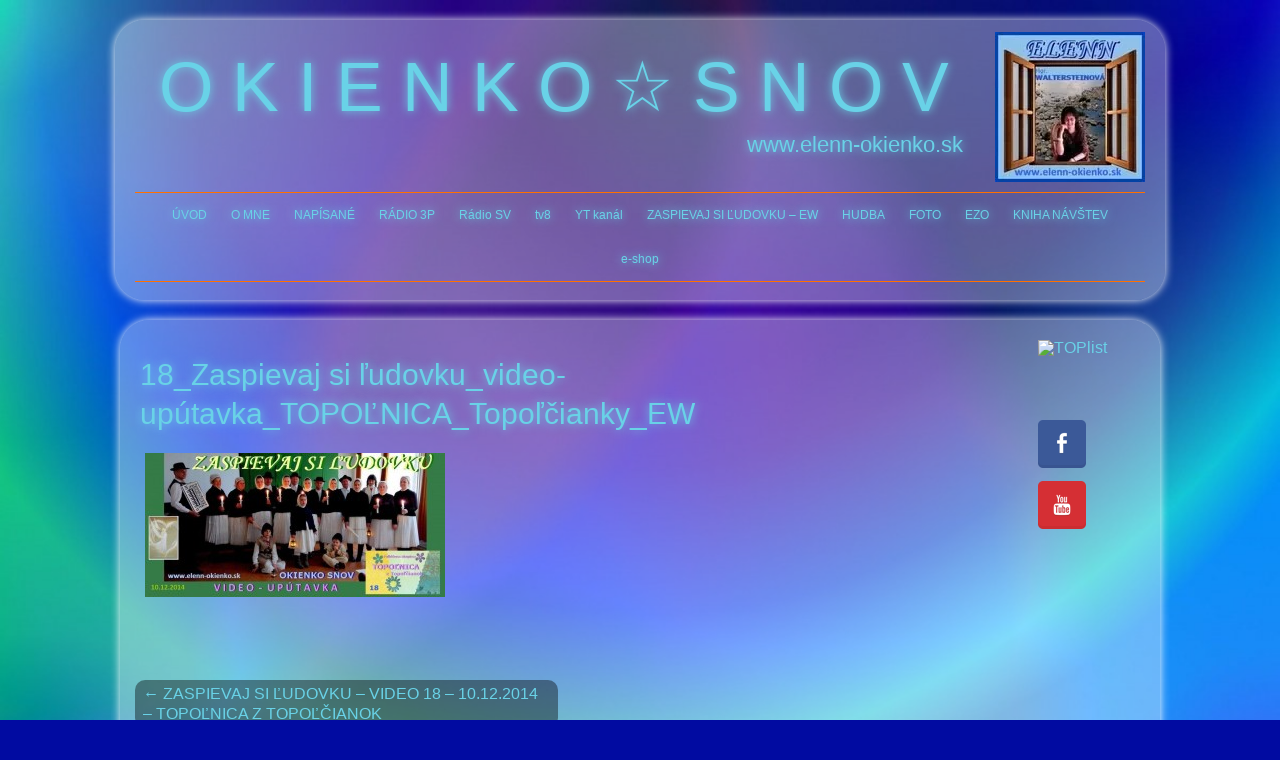

--- FILE ---
content_type: text/html; charset=UTF-8
request_url: https://www.elenn-okienko.sk/zaspievaj-si-ludovku-video-18-10-12-2014-fsk-topolnica-z-topolcianok/18_zaspievaj-si-ludovku_video-uputavka_topolnica_topolcianky_ew/
body_size: 14522
content:
<!DOCTYPE HTML><html lang="sk-SK">

<head>
<meta charset="UTF-8"/>
<link rel="profile" href="http://gmpg.org/xfn/11"/>
<script data-cfasync="false" data-no-defer="1" data-no-minify="1" data-no-optimize="1">var ewww_webp_supported=!1;function check_webp_feature(A,e){var w;e=void 0!==e?e:function(){},ewww_webp_supported?e(ewww_webp_supported):((w=new Image).onload=function(){ewww_webp_supported=0<w.width&&0<w.height,e&&e(ewww_webp_supported)},w.onerror=function(){e&&e(!1)},w.src="data:image/webp;base64,"+{alpha:"UklGRkoAAABXRUJQVlA4WAoAAAAQAAAAAAAAAAAAQUxQSAwAAAARBxAR/Q9ERP8DAABWUDggGAAAABQBAJ0BKgEAAQAAAP4AAA3AAP7mtQAAAA=="}[A])}check_webp_feature("alpha");</script><script data-cfasync="false" data-no-defer="1" data-no-minify="1" data-no-optimize="1">var Arrive=function(c,w){"use strict";if(c.MutationObserver&&"undefined"!=typeof HTMLElement){var r,a=0,u=(r=HTMLElement.prototype.matches||HTMLElement.prototype.webkitMatchesSelector||HTMLElement.prototype.mozMatchesSelector||HTMLElement.prototype.msMatchesSelector,{matchesSelector:function(e,t){return e instanceof HTMLElement&&r.call(e,t)},addMethod:function(e,t,r){var a=e[t];e[t]=function(){return r.length==arguments.length?r.apply(this,arguments):"function"==typeof a?a.apply(this,arguments):void 0}},callCallbacks:function(e,t){t&&t.options.onceOnly&&1==t.firedElems.length&&(e=[e[0]]);for(var r,a=0;r=e[a];a++)r&&r.callback&&r.callback.call(r.elem,r.elem);t&&t.options.onceOnly&&1==t.firedElems.length&&t.me.unbindEventWithSelectorAndCallback.call(t.target,t.selector,t.callback)},checkChildNodesRecursively:function(e,t,r,a){for(var i,n=0;i=e[n];n++)r(i,t,a)&&a.push({callback:t.callback,elem:i}),0<i.childNodes.length&&u.checkChildNodesRecursively(i.childNodes,t,r,a)},mergeArrays:function(e,t){var r,a={};for(r in e)e.hasOwnProperty(r)&&(a[r]=e[r]);for(r in t)t.hasOwnProperty(r)&&(a[r]=t[r]);return a},toElementsArray:function(e){return e=void 0!==e&&("number"!=typeof e.length||e===c)?[e]:e}}),e=(l.prototype.addEvent=function(e,t,r,a){a={target:e,selector:t,options:r,callback:a,firedElems:[]};return this._beforeAdding&&this._beforeAdding(a),this._eventsBucket.push(a),a},l.prototype.removeEvent=function(e){for(var t,r=this._eventsBucket.length-1;t=this._eventsBucket[r];r--)e(t)&&(this._beforeRemoving&&this._beforeRemoving(t),(t=this._eventsBucket.splice(r,1))&&t.length&&(t[0].callback=null))},l.prototype.beforeAdding=function(e){this._beforeAdding=e},l.prototype.beforeRemoving=function(e){this._beforeRemoving=e},l),t=function(i,n){var o=new e,l=this,s={fireOnAttributesModification:!1};return o.beforeAdding(function(t){var e=t.target;e!==c.document&&e!==c||(e=document.getElementsByTagName("html")[0]);var r=new MutationObserver(function(e){n.call(this,e,t)}),a=i(t.options);r.observe(e,a),t.observer=r,t.me=l}),o.beforeRemoving(function(e){e.observer.disconnect()}),this.bindEvent=function(e,t,r){t=u.mergeArrays(s,t);for(var a=u.toElementsArray(this),i=0;i<a.length;i++)o.addEvent(a[i],e,t,r)},this.unbindEvent=function(){var r=u.toElementsArray(this);o.removeEvent(function(e){for(var t=0;t<r.length;t++)if(this===w||e.target===r[t])return!0;return!1})},this.unbindEventWithSelectorOrCallback=function(r){var a=u.toElementsArray(this),i=r,e="function"==typeof r?function(e){for(var t=0;t<a.length;t++)if((this===w||e.target===a[t])&&e.callback===i)return!0;return!1}:function(e){for(var t=0;t<a.length;t++)if((this===w||e.target===a[t])&&e.selector===r)return!0;return!1};o.removeEvent(e)},this.unbindEventWithSelectorAndCallback=function(r,a){var i=u.toElementsArray(this);o.removeEvent(function(e){for(var t=0;t<i.length;t++)if((this===w||e.target===i[t])&&e.selector===r&&e.callback===a)return!0;return!1})},this},i=new function(){var s={fireOnAttributesModification:!1,onceOnly:!1,existing:!1};function n(e,t,r){return!(!u.matchesSelector(e,t.selector)||(e._id===w&&(e._id=a++),-1!=t.firedElems.indexOf(e._id)))&&(t.firedElems.push(e._id),!0)}var c=(i=new t(function(e){var t={attributes:!1,childList:!0,subtree:!0};return e.fireOnAttributesModification&&(t.attributes=!0),t},function(e,i){e.forEach(function(e){var t=e.addedNodes,r=e.target,a=[];null!==t&&0<t.length?u.checkChildNodesRecursively(t,i,n,a):"attributes"===e.type&&n(r,i)&&a.push({callback:i.callback,elem:r}),u.callCallbacks(a,i)})})).bindEvent;return i.bindEvent=function(e,t,r){t=void 0===r?(r=t,s):u.mergeArrays(s,t);var a=u.toElementsArray(this);if(t.existing){for(var i=[],n=0;n<a.length;n++)for(var o=a[n].querySelectorAll(e),l=0;l<o.length;l++)i.push({callback:r,elem:o[l]});if(t.onceOnly&&i.length)return r.call(i[0].elem,i[0].elem);setTimeout(u.callCallbacks,1,i)}c.call(this,e,t,r)},i},o=new function(){var a={};function i(e,t){return u.matchesSelector(e,t.selector)}var n=(o=new t(function(){return{childList:!0,subtree:!0}},function(e,r){e.forEach(function(e){var t=e.removedNodes,e=[];null!==t&&0<t.length&&u.checkChildNodesRecursively(t,r,i,e),u.callCallbacks(e,r)})})).bindEvent;return o.bindEvent=function(e,t,r){t=void 0===r?(r=t,a):u.mergeArrays(a,t),n.call(this,e,t,r)},o};d(HTMLElement.prototype),d(NodeList.prototype),d(HTMLCollection.prototype),d(HTMLDocument.prototype),d(Window.prototype);var n={};return s(i,n,"unbindAllArrive"),s(o,n,"unbindAllLeave"),n}function l(){this._eventsBucket=[],this._beforeAdding=null,this._beforeRemoving=null}function s(e,t,r){u.addMethod(t,r,e.unbindEvent),u.addMethod(t,r,e.unbindEventWithSelectorOrCallback),u.addMethod(t,r,e.unbindEventWithSelectorAndCallback)}function d(e){e.arrive=i.bindEvent,s(i,e,"unbindArrive"),e.leave=o.bindEvent,s(o,e,"unbindLeave")}}(window,void 0),ewww_webp_supported=!1;function check_webp_feature(e,t){var r;ewww_webp_supported?t(ewww_webp_supported):((r=new Image).onload=function(){ewww_webp_supported=0<r.width&&0<r.height,t(ewww_webp_supported)},r.onerror=function(){t(!1)},r.src="data:image/webp;base64,"+{alpha:"UklGRkoAAABXRUJQVlA4WAoAAAAQAAAAAAAAAAAAQUxQSAwAAAARBxAR/Q9ERP8DAABWUDggGAAAABQBAJ0BKgEAAQAAAP4AAA3AAP7mtQAAAA==",animation:"UklGRlIAAABXRUJQVlA4WAoAAAASAAAAAAAAAAAAQU5JTQYAAAD/////AABBTk1GJgAAAAAAAAAAAAAAAAAAAGQAAABWUDhMDQAAAC8AAAAQBxAREYiI/gcA"}[e])}function ewwwLoadImages(e){if(e){for(var t=document.querySelectorAll(".batch-image img, .image-wrapper a, .ngg-pro-masonry-item a, .ngg-galleria-offscreen-seo-wrapper a"),r=0,a=t.length;r<a;r++)ewwwAttr(t[r],"data-src",t[r].getAttribute("data-webp")),ewwwAttr(t[r],"data-thumbnail",t[r].getAttribute("data-webp-thumbnail"));for(var i=document.querySelectorAll("div.woocommerce-product-gallery__image"),r=0,a=i.length;r<a;r++)ewwwAttr(i[r],"data-thumb",i[r].getAttribute("data-webp-thumb"))}for(var n=document.querySelectorAll("video"),r=0,a=n.length;r<a;r++)ewwwAttr(n[r],"poster",e?n[r].getAttribute("data-poster-webp"):n[r].getAttribute("data-poster-image"));for(var o,l=document.querySelectorAll("img.ewww_webp_lazy_load"),r=0,a=l.length;r<a;r++)e&&(ewwwAttr(l[r],"data-lazy-srcset",l[r].getAttribute("data-lazy-srcset-webp")),ewwwAttr(l[r],"data-srcset",l[r].getAttribute("data-srcset-webp")),ewwwAttr(l[r],"data-lazy-src",l[r].getAttribute("data-lazy-src-webp")),ewwwAttr(l[r],"data-src",l[r].getAttribute("data-src-webp")),ewwwAttr(l[r],"data-orig-file",l[r].getAttribute("data-webp-orig-file")),ewwwAttr(l[r],"data-medium-file",l[r].getAttribute("data-webp-medium-file")),ewwwAttr(l[r],"data-large-file",l[r].getAttribute("data-webp-large-file")),null!=(o=l[r].getAttribute("srcset"))&&!1!==o&&o.includes("R0lGOD")&&ewwwAttr(l[r],"src",l[r].getAttribute("data-lazy-src-webp"))),l[r].className=l[r].className.replace(/\bewww_webp_lazy_load\b/,"");for(var s=document.querySelectorAll(".ewww_webp"),r=0,a=s.length;r<a;r++)e?(ewwwAttr(s[r],"srcset",s[r].getAttribute("data-srcset-webp")),ewwwAttr(s[r],"src",s[r].getAttribute("data-src-webp")),ewwwAttr(s[r],"data-orig-file",s[r].getAttribute("data-webp-orig-file")),ewwwAttr(s[r],"data-medium-file",s[r].getAttribute("data-webp-medium-file")),ewwwAttr(s[r],"data-large-file",s[r].getAttribute("data-webp-large-file")),ewwwAttr(s[r],"data-large_image",s[r].getAttribute("data-webp-large_image")),ewwwAttr(s[r],"data-src",s[r].getAttribute("data-webp-src"))):(ewwwAttr(s[r],"srcset",s[r].getAttribute("data-srcset-img")),ewwwAttr(s[r],"src",s[r].getAttribute("data-src-img"))),s[r].className=s[r].className.replace(/\bewww_webp\b/,"ewww_webp_loaded");window.jQuery&&jQuery.fn.isotope&&jQuery.fn.imagesLoaded&&(jQuery(".fusion-posts-container-infinite").imagesLoaded(function(){jQuery(".fusion-posts-container-infinite").hasClass("isotope")&&jQuery(".fusion-posts-container-infinite").isotope()}),jQuery(".fusion-portfolio:not(.fusion-recent-works) .fusion-portfolio-wrapper").imagesLoaded(function(){jQuery(".fusion-portfolio:not(.fusion-recent-works) .fusion-portfolio-wrapper").isotope()}))}function ewwwWebPInit(e){ewwwLoadImages(e),ewwwNggLoadGalleries(e),document.arrive(".ewww_webp",function(){ewwwLoadImages(e)}),document.arrive(".ewww_webp_lazy_load",function(){ewwwLoadImages(e)}),document.arrive("videos",function(){ewwwLoadImages(e)}),"loading"==document.readyState?document.addEventListener("DOMContentLoaded",ewwwJSONParserInit):("undefined"!=typeof galleries&&ewwwNggParseGalleries(e),ewwwWooParseVariations(e))}function ewwwAttr(e,t,r){null!=r&&!1!==r&&e.setAttribute(t,r)}function ewwwJSONParserInit(){"undefined"!=typeof galleries&&check_webp_feature("alpha",ewwwNggParseGalleries),check_webp_feature("alpha",ewwwWooParseVariations)}function ewwwWooParseVariations(e){if(e)for(var t=document.querySelectorAll("form.variations_form"),r=0,a=t.length;r<a;r++){var i=t[r].getAttribute("data-product_variations"),n=!1;try{for(var o in i=JSON.parse(i))void 0!==i[o]&&void 0!==i[o].image&&(void 0!==i[o].image.src_webp&&(i[o].image.src=i[o].image.src_webp,n=!0),void 0!==i[o].image.srcset_webp&&(i[o].image.srcset=i[o].image.srcset_webp,n=!0),void 0!==i[o].image.full_src_webp&&(i[o].image.full_src=i[o].image.full_src_webp,n=!0),void 0!==i[o].image.gallery_thumbnail_src_webp&&(i[o].image.gallery_thumbnail_src=i[o].image.gallery_thumbnail_src_webp,n=!0),void 0!==i[o].image.thumb_src_webp&&(i[o].image.thumb_src=i[o].image.thumb_src_webp,n=!0));n&&ewwwAttr(t[r],"data-product_variations",JSON.stringify(i))}catch(e){}}}function ewwwNggParseGalleries(e){if(e)for(var t in galleries){var r=galleries[t];galleries[t].images_list=ewwwNggParseImageList(r.images_list)}}function ewwwNggLoadGalleries(e){e&&document.addEventListener("ngg.galleria.themeadded",function(e,t){window.ngg_galleria._create_backup=window.ngg_galleria.create,window.ngg_galleria.create=function(e,t){var r=$(e).data("id");return galleries["gallery_"+r].images_list=ewwwNggParseImageList(galleries["gallery_"+r].images_list),window.ngg_galleria._create_backup(e,t)}})}function ewwwNggParseImageList(e){for(var t in e){var r=e[t];if(void 0!==r["image-webp"]&&(e[t].image=r["image-webp"],delete e[t]["image-webp"]),void 0!==r["thumb-webp"]&&(e[t].thumb=r["thumb-webp"],delete e[t]["thumb-webp"]),void 0!==r.full_image_webp&&(e[t].full_image=r.full_image_webp,delete e[t].full_image_webp),void 0!==r.srcsets)for(var a in r.srcsets)nggSrcset=r.srcsets[a],void 0!==r.srcsets[a+"-webp"]&&(e[t].srcsets[a]=r.srcsets[a+"-webp"],delete e[t].srcsets[a+"-webp"]);if(void 0!==r.full_srcsets)for(var i in r.full_srcsets)nggFSrcset=r.full_srcsets[i],void 0!==r.full_srcsets[i+"-webp"]&&(e[t].full_srcsets[i]=r.full_srcsets[i+"-webp"],delete e[t].full_srcsets[i+"-webp"])}return e}check_webp_feature("alpha",ewwwWebPInit);</script><meta name='robots' content='index, follow, max-image-preview:large, max-snippet:-1, max-video-preview:-1'/>

	<!-- This site is optimized with the Yoast SEO plugin v26.8 - https://yoast.com/product/yoast-seo-wordpress/ -->
	<title>18_Zaspievaj si ľudovku_video-upútavka_TOPOĽNICA_Topoľčianky_EW - O K I E N K O ☆ S N O V</title>
	<link rel="canonical" href="https://www.elenn-okienko.sk/zaspievaj-si-ludovku-video-18-10-12-2014-fsk-topolnica-z-topolcianok/18_zaspievaj-si-ludovku_video-uputavka_topolnica_topolcianky_ew/"/>
	<meta property="og:locale" content="sk_SK"/>
	<meta property="og:type" content="article"/>
	<meta property="og:title" content="18_Zaspievaj si ľudovku_video-upútavka_TOPOĽNICA_Topoľčianky_EW - O K I E N K O ☆ S N O V"/>
	<meta property="og:url" content="https://www.elenn-okienko.sk/zaspievaj-si-ludovku-video-18-10-12-2014-fsk-topolnica-z-topolcianok/18_zaspievaj-si-ludovku_video-uputavka_topolnica_topolcianky_ew/"/>
	<meta property="og:site_name" content="O K I E N K O ☆ S N O V"/>
	<meta property="article:modified_time" content="2014-12-09T14:48:08+00:00"/>
	<meta property="og:image" content="https://www.elenn-okienko.sk/zaspievaj-si-ludovku-video-18-10-12-2014-fsk-topolnica-z-topolcianok/18_zaspievaj-si-ludovku_video-uputavka_topolnica_topolcianky_ew"/>
	<meta property="og:image:width" content="960"/>
	<meta property="og:image:height" content="463"/>
	<meta property="og:image:type" content="image/jpeg"/>
	<script type="application/ld+json" class="yoast-schema-graph">{"@context":"https://schema.org","@graph":[{"@type":"WebPage","@id":"https://www.elenn-okienko.sk/zaspievaj-si-ludovku-video-18-10-12-2014-fsk-topolnica-z-topolcianok/18_zaspievaj-si-ludovku_video-uputavka_topolnica_topolcianky_ew/","url":"https://www.elenn-okienko.sk/zaspievaj-si-ludovku-video-18-10-12-2014-fsk-topolnica-z-topolcianok/18_zaspievaj-si-ludovku_video-uputavka_topolnica_topolcianky_ew/","name":"18_Zaspievaj si ľudovku_video-upútavka_TOPOĽNICA_Topoľčianky_EW - O K I E N K O ☆ S N O V","isPartOf":{"@id":"https://www.elenn-okienko.sk/#website"},"primaryImageOfPage":{"@id":"https://www.elenn-okienko.sk/zaspievaj-si-ludovku-video-18-10-12-2014-fsk-topolnica-z-topolcianok/18_zaspievaj-si-ludovku_video-uputavka_topolnica_topolcianky_ew/#primaryimage"},"image":{"@id":"https://www.elenn-okienko.sk/zaspievaj-si-ludovku-video-18-10-12-2014-fsk-topolnica-z-topolcianok/18_zaspievaj-si-ludovku_video-uputavka_topolnica_topolcianky_ew/#primaryimage"},"thumbnailUrl":"https://www.elenn-okienko.sk/wp-content/uploads/2014/12/18_Zaspievaj-si-ľudovku_video-upútavka_TOPOĽNICA_Topoľčianky_EW.jpg","datePublished":"2014-12-09T14:47:41+00:00","dateModified":"2014-12-09T14:48:08+00:00","breadcrumb":{"@id":"https://www.elenn-okienko.sk/zaspievaj-si-ludovku-video-18-10-12-2014-fsk-topolnica-z-topolcianok/18_zaspievaj-si-ludovku_video-uputavka_topolnica_topolcianky_ew/#breadcrumb"},"inLanguage":"sk-SK","potentialAction":[{"@type":"ReadAction","target":["https://www.elenn-okienko.sk/zaspievaj-si-ludovku-video-18-10-12-2014-fsk-topolnica-z-topolcianok/18_zaspievaj-si-ludovku_video-uputavka_topolnica_topolcianky_ew/"]}]},{"@type":"ImageObject","inLanguage":"sk-SK","@id":"https://www.elenn-okienko.sk/zaspievaj-si-ludovku-video-18-10-12-2014-fsk-topolnica-z-topolcianok/18_zaspievaj-si-ludovku_video-uputavka_topolnica_topolcianky_ew/#primaryimage","url":"https://www.elenn-okienko.sk/wp-content/uploads/2014/12/18_Zaspievaj-si-ľudovku_video-upútavka_TOPOĽNICA_Topoľčianky_EW.jpg","contentUrl":"https://www.elenn-okienko.sk/wp-content/uploads/2014/12/18_Zaspievaj-si-ľudovku_video-upútavka_TOPOĽNICA_Topoľčianky_EW.jpg","width":960,"height":463},{"@type":"BreadcrumbList","@id":"https://www.elenn-okienko.sk/zaspievaj-si-ludovku-video-18-10-12-2014-fsk-topolnica-z-topolcianok/18_zaspievaj-si-ludovku_video-uputavka_topolnica_topolcianky_ew/#breadcrumb","itemListElement":[{"@type":"ListItem","position":1,"name":"Domáca stránka","item":"https://www.elenn-okienko.sk/"},{"@type":"ListItem","position":2,"name":"Zaspievaj si ľudovku &#8211; video 18 &#8211; 10.12.2014 &#8211; TOPOĽNICA z Topoľčianok","item":"https://www.elenn-okienko.sk/zaspievaj-si-ludovku-video-18-10-12-2014-fsk-topolnica-z-topolcianok/"},{"@type":"ListItem","position":3,"name":"18_Zaspievaj si ľudovku_video-upútavka_TOPOĽNICA_Topoľčianky_EW"}]},{"@type":"WebSite","@id":"https://www.elenn-okienko.sk/#website","url":"https://www.elenn-okienko.sk/","name":"O K I E N K O ☆ S N O V","description":"www.elenn-okienko.sk","potentialAction":[{"@type":"SearchAction","target":{"@type":"EntryPoint","urlTemplate":"https://www.elenn-okienko.sk/?s={search_term_string}"},"query-input":{"@type":"PropertyValueSpecification","valueRequired":true,"valueName":"search_term_string"}}],"inLanguage":"sk-SK"}]}</script>
	<!-- / Yoast SEO plugin. -->


<link rel="alternate" title="oEmbed (JSON)" type="application/json+oembed" href="https://www.elenn-okienko.sk/wp-json/oembed/1.0/embed?url=https%3A%2F%2Fwww.elenn-okienko.sk%2Fzaspievaj-si-ludovku-video-18-10-12-2014-fsk-topolnica-z-topolcianok%2F18_zaspievaj-si-ludovku_video-uputavka_topolnica_topolcianky_ew%2F"/>
<link rel="alternate" title="oEmbed (XML)" type="text/xml+oembed" href="https://www.elenn-okienko.sk/wp-json/oembed/1.0/embed?url=https%3A%2F%2Fwww.elenn-okienko.sk%2Fzaspievaj-si-ludovku-video-18-10-12-2014-fsk-topolnica-z-topolcianok%2F18_zaspievaj-si-ludovku_video-uputavka_topolnica_topolcianky_ew%2F&#038;format=xml"/>


<!-- Stylesheets -->
<link rel='stylesheet' id='headway-google-fonts' href='//fonts.googleapis.com/css?family=Open+Sans|Maven+Pro' type='text/css' media='all'/>
<style id='wp-img-auto-sizes-contain-inline-css' type='text/css'>img:is([sizes=auto i],[sizes^="auto," i]){contain-intrinsic-size:3000px 1500px}</style>
<style id='wp-block-library-inline-css' type='text/css'>:root{--wp-block-synced-color:#7a00df;--wp-block-synced-color--rgb:122 , 0 , 223;--wp-bound-block-color:var(--wp-block-synced-color);--wp-editor-canvas-background:#ddd;--wp-admin-theme-color:#007cba;--wp-admin-theme-color--rgb:0 , 124 , 186;--wp-admin-theme-color-darker-10:#006ba1;--wp-admin-theme-color-darker-10--rgb:0 , 107 , 160.5;--wp-admin-theme-color-darker-20:#005a87;--wp-admin-theme-color-darker-20--rgb:0 , 90 , 135;--wp-admin-border-width-focus:2px}@media (min-resolution:192dpi){:root{--wp-admin-border-width-focus:1.5px}}.wp-element-button{cursor:pointer}:root .has-very-light-gray-background-color{background-color:#eee}:root .has-very-dark-gray-background-color{background-color:#313131}:root .has-very-light-gray-color{color:#eee}:root .has-very-dark-gray-color{color:#313131}:root .has-vivid-green-cyan-to-vivid-cyan-blue-gradient-background{background:linear-gradient(135deg,#00d084,#0693e3)}:root .has-purple-crush-gradient-background{background:linear-gradient(135deg,#34e2e4,#4721fb 50%,#ab1dfe)}:root .has-hazy-dawn-gradient-background{background:linear-gradient(135deg,#faaca8,#dad0ec)}:root .has-subdued-olive-gradient-background{background:linear-gradient(135deg,#fafae1,#67a671)}:root .has-atomic-cream-gradient-background{background:linear-gradient(135deg,#fdd79a,#004a59)}:root .has-nightshade-gradient-background{background:linear-gradient(135deg,#330968,#31cdcf)}:root .has-midnight-gradient-background{background:linear-gradient(135deg,#020381,#2874fc)}:root{--wp--preset--font-size--normal:16px;--wp--preset--font-size--huge:42px}.has-regular-font-size{font-size:1em}.has-larger-font-size{font-size:2.625em}.has-normal-font-size{font-size:var(--wp--preset--font-size--normal)}.has-huge-font-size{font-size:var(--wp--preset--font-size--huge)}.has-text-align-center{text-align:center}.has-text-align-left{text-align:left}.has-text-align-right{text-align:right}.has-fit-text{white-space:nowrap!important}#end-resizable-editor-section{display:none}.aligncenter{clear:both}.items-justified-left{justify-content:flex-start}.items-justified-center{justify-content:center}.items-justified-right{justify-content:flex-end}.items-justified-space-between{justify-content:space-between}.screen-reader-text{border:0;clip-path:inset(50%);height:1px;margin:-1px;overflow:hidden;padding:0;position:absolute;width:1px;word-wrap:normal!important}.screen-reader-text:focus{background-color:#ddd;clip-path:none;color:#444;display:block;font-size:1em;height:auto;left:5px;line-height:normal;padding:15px 23px 14px;text-decoration:none;top:5px;width:auto;z-index:100000}html :where(.has-border-color){border-style:solid}html :where([style*=border-top-color]){border-top-style:solid}html :where([style*=border-right-color]){border-right-style:solid}html :where([style*=border-bottom-color]){border-bottom-style:solid}html :where([style*=border-left-color]){border-left-style:solid}html :where([style*=border-width]){border-style:solid}html :where([style*=border-top-width]){border-top-style:solid}html :where([style*=border-right-width]){border-right-style:solid}html :where([style*=border-bottom-width]){border-bottom-style:solid}html :where([style*=border-left-width]){border-left-style:solid}html :where(img[class*=wp-image-]){height:auto;max-width:100%}:where(figure){margin:0 0 1em}html :where(.is-position-sticky){--wp-admin--admin-bar--position-offset:var(--wp-admin--admin-bar--height,0)}@media screen and (max-width:600px){html :where(.is-position-sticky){--wp-admin--admin-bar--position-offset:0}}</style><style id='global-styles-inline-css' type='text/css'>:root{--wp--preset--aspect-ratio--square:1;--wp--preset--aspect-ratio--4-3: 4/3;--wp--preset--aspect-ratio--3-4: 3/4;--wp--preset--aspect-ratio--3-2: 3/2;--wp--preset--aspect-ratio--2-3: 2/3;--wp--preset--aspect-ratio--16-9: 16/9;--wp--preset--aspect-ratio--9-16: 9/16;--wp--preset--color--black:#000;--wp--preset--color--cyan-bluish-gray:#abb8c3;--wp--preset--color--white:#fff;--wp--preset--color--pale-pink:#f78da7;--wp--preset--color--vivid-red:#cf2e2e;--wp--preset--color--luminous-vivid-orange:#ff6900;--wp--preset--color--luminous-vivid-amber:#fcb900;--wp--preset--color--light-green-cyan:#7bdcb5;--wp--preset--color--vivid-green-cyan:#00d084;--wp--preset--color--pale-cyan-blue:#8ed1fc;--wp--preset--color--vivid-cyan-blue:#0693e3;--wp--preset--color--vivid-purple:#9b51e0;--wp--preset--gradient--vivid-cyan-blue-to-vivid-purple:linear-gradient(135deg,#0693e3 0%,#9b51e0 100%);--wp--preset--gradient--light-green-cyan-to-vivid-green-cyan:linear-gradient(135deg,#7adcb4 0%,#00d082 100%);--wp--preset--gradient--luminous-vivid-amber-to-luminous-vivid-orange:linear-gradient(135deg,#fcb900 0%,#ff6900 100%);--wp--preset--gradient--luminous-vivid-orange-to-vivid-red:linear-gradient(135deg,#ff6900 0%,#cf2e2e 100%);--wp--preset--gradient--very-light-gray-to-cyan-bluish-gray:linear-gradient(135deg,#eee 0%,#a9b8c3 100%);--wp--preset--gradient--cool-to-warm-spectrum:linear-gradient(135deg,#4aeadc 0%,#9778d1 20%,#cf2aba 40%,#ee2c82 60%,#fb6962 80%,#fef84c 100%);--wp--preset--gradient--blush-light-purple:linear-gradient(135deg,#ffceec 0%,#9896f0 100%);--wp--preset--gradient--blush-bordeaux:linear-gradient(135deg,#fecda5 0%,#fe2d2d 50%,#6b003e 100%);--wp--preset--gradient--luminous-dusk:linear-gradient(135deg,#ffcb70 0%,#c751c0 50%,#4158d0 100%);--wp--preset--gradient--pale-ocean:linear-gradient(135deg,#fff5cb 0%,#b6e3d4 50%,#33a7b5 100%);--wp--preset--gradient--electric-grass:linear-gradient(135deg,#caf880 0%,#71ce7e 100%);--wp--preset--gradient--midnight:linear-gradient(135deg,#020381 0%,#2874fc 100%);--wp--preset--font-size--small:13px;--wp--preset--font-size--medium:20px;--wp--preset--font-size--large:36px;--wp--preset--font-size--x-large:42px;--wp--preset--spacing--20:.44rem;--wp--preset--spacing--30:.67rem;--wp--preset--spacing--40:1rem;--wp--preset--spacing--50:1.5rem;--wp--preset--spacing--60:2.25rem;--wp--preset--spacing--70:3.38rem;--wp--preset--spacing--80:5.06rem;--wp--preset--shadow--natural:6px 6px 9px rgba(0,0,0,.2);--wp--preset--shadow--deep:12px 12px 50px rgba(0,0,0,.4);--wp--preset--shadow--sharp:6px 6px 0 rgba(0,0,0,.2);--wp--preset--shadow--outlined:6px 6px 0 -3px #fff , 6px 6px #000;--wp--preset--shadow--crisp:6px 6px 0 #000}:where(.is-layout-flex){gap:.5em}:where(.is-layout-grid){gap:.5em}body .is-layout-flex{display:flex}.is-layout-flex{flex-wrap:wrap;align-items:center}.is-layout-flex > :is(*, div){margin:0}body .is-layout-grid{display:grid}.is-layout-grid > :is(*, div){margin:0}:where(.wp-block-columns.is-layout-flex){gap:2em}:where(.wp-block-columns.is-layout-grid){gap:2em}:where(.wp-block-post-template.is-layout-flex){gap:1.25em}:where(.wp-block-post-template.is-layout-grid){gap:1.25em}.has-black-color{color:var(--wp--preset--color--black)!important}.has-cyan-bluish-gray-color{color:var(--wp--preset--color--cyan-bluish-gray)!important}.has-white-color{color:var(--wp--preset--color--white)!important}.has-pale-pink-color{color:var(--wp--preset--color--pale-pink)!important}.has-vivid-red-color{color:var(--wp--preset--color--vivid-red)!important}.has-luminous-vivid-orange-color{color:var(--wp--preset--color--luminous-vivid-orange)!important}.has-luminous-vivid-amber-color{color:var(--wp--preset--color--luminous-vivid-amber)!important}.has-light-green-cyan-color{color:var(--wp--preset--color--light-green-cyan)!important}.has-vivid-green-cyan-color{color:var(--wp--preset--color--vivid-green-cyan)!important}.has-pale-cyan-blue-color{color:var(--wp--preset--color--pale-cyan-blue)!important}.has-vivid-cyan-blue-color{color:var(--wp--preset--color--vivid-cyan-blue)!important}.has-vivid-purple-color{color:var(--wp--preset--color--vivid-purple)!important}.has-black-background-color{background-color:var(--wp--preset--color--black)!important}.has-cyan-bluish-gray-background-color{background-color:var(--wp--preset--color--cyan-bluish-gray)!important}.has-white-background-color{background-color:var(--wp--preset--color--white)!important}.has-pale-pink-background-color{background-color:var(--wp--preset--color--pale-pink)!important}.has-vivid-red-background-color{background-color:var(--wp--preset--color--vivid-red)!important}.has-luminous-vivid-orange-background-color{background-color:var(--wp--preset--color--luminous-vivid-orange)!important}.has-luminous-vivid-amber-background-color{background-color:var(--wp--preset--color--luminous-vivid-amber)!important}.has-light-green-cyan-background-color{background-color:var(--wp--preset--color--light-green-cyan)!important}.has-vivid-green-cyan-background-color{background-color:var(--wp--preset--color--vivid-green-cyan)!important}.has-pale-cyan-blue-background-color{background-color:var(--wp--preset--color--pale-cyan-blue)!important}.has-vivid-cyan-blue-background-color{background-color:var(--wp--preset--color--vivid-cyan-blue)!important}.has-vivid-purple-background-color{background-color:var(--wp--preset--color--vivid-purple)!important}.has-black-border-color{border-color:var(--wp--preset--color--black)!important}.has-cyan-bluish-gray-border-color{border-color:var(--wp--preset--color--cyan-bluish-gray)!important}.has-white-border-color{border-color:var(--wp--preset--color--white)!important}.has-pale-pink-border-color{border-color:var(--wp--preset--color--pale-pink)!important}.has-vivid-red-border-color{border-color:var(--wp--preset--color--vivid-red)!important}.has-luminous-vivid-orange-border-color{border-color:var(--wp--preset--color--luminous-vivid-orange)!important}.has-luminous-vivid-amber-border-color{border-color:var(--wp--preset--color--luminous-vivid-amber)!important}.has-light-green-cyan-border-color{border-color:var(--wp--preset--color--light-green-cyan)!important}.has-vivid-green-cyan-border-color{border-color:var(--wp--preset--color--vivid-green-cyan)!important}.has-pale-cyan-blue-border-color{border-color:var(--wp--preset--color--pale-cyan-blue)!important}.has-vivid-cyan-blue-border-color{border-color:var(--wp--preset--color--vivid-cyan-blue)!important}.has-vivid-purple-border-color{border-color:var(--wp--preset--color--vivid-purple)!important}.has-vivid-cyan-blue-to-vivid-purple-gradient-background{background:var(--wp--preset--gradient--vivid-cyan-blue-to-vivid-purple)!important}.has-light-green-cyan-to-vivid-green-cyan-gradient-background{background:var(--wp--preset--gradient--light-green-cyan-to-vivid-green-cyan)!important}.has-luminous-vivid-amber-to-luminous-vivid-orange-gradient-background{background:var(--wp--preset--gradient--luminous-vivid-amber-to-luminous-vivid-orange)!important}.has-luminous-vivid-orange-to-vivid-red-gradient-background{background:var(--wp--preset--gradient--luminous-vivid-orange-to-vivid-red)!important}.has-very-light-gray-to-cyan-bluish-gray-gradient-background{background:var(--wp--preset--gradient--very-light-gray-to-cyan-bluish-gray)!important}.has-cool-to-warm-spectrum-gradient-background{background:var(--wp--preset--gradient--cool-to-warm-spectrum)!important}.has-blush-light-purple-gradient-background{background:var(--wp--preset--gradient--blush-light-purple)!important}.has-blush-bordeaux-gradient-background{background:var(--wp--preset--gradient--blush-bordeaux)!important}.has-luminous-dusk-gradient-background{background:var(--wp--preset--gradient--luminous-dusk)!important}.has-pale-ocean-gradient-background{background:var(--wp--preset--gradient--pale-ocean)!important}.has-electric-grass-gradient-background{background:var(--wp--preset--gradient--electric-grass)!important}.has-midnight-gradient-background{background:var(--wp--preset--gradient--midnight)!important}.has-small-font-size{font-size:var(--wp--preset--font-size--small)!important}.has-medium-font-size{font-size:var(--wp--preset--font-size--medium)!important}.has-large-font-size{font-size:var(--wp--preset--font-size--large)!important}.has-x-large-font-size{font-size:var(--wp--preset--font-size--x-large)!important}</style>

<style id='classic-theme-styles-inline-css' type='text/css'>.wp-block-button__link{color:#fff;background-color:#32373c;border-radius:9999px;box-shadow:none;text-decoration:none;padding:calc(.667em + 2px) calc(1.333em + 2px);font-size:1.125em}.wp-block-file__button{background:#32373c;color:#fff;text-decoration:none}</style>
<link rel='stylesheet' id='wpo_min-header-0-css' href='https://www.elenn-okienko.sk/wp-content/cache/wpo-minify/1766585422/assets/wpo-minify-header-8b8c327f.min.css' type='text/css' media='all'/>


<!-- Scripts -->
<script type="text/javascript" src="https://www.elenn-okienko.sk/wp-content/cache/wpo-minify/1766585422/assets/wpo-minify-header-118f2494.min.js" id="wpo_min-header-0-js"></script>

<!-- Google tag (gtag.js) snippet added by Site Kit -->
<!-- Google Analytics snippet added by Site Kit -->
<script type="text/javascript" src="https://www.googletagmanager.com/gtag/js?id=GT-KD2HVBN" id="google_gtagjs-js" async></script>
<script type="text/javascript" id="google_gtagjs-js-after">//<![CDATA[
window.dataLayer=window.dataLayer||[];function gtag(){dataLayer.push(arguments);}gtag("set","linker",{"domains":["www.elenn-okienko.sk"]});gtag("js",new Date());gtag("set","developer_id.dZTNiMT",true);gtag("config","GT-KD2HVBN");
//]]></script>
<script type="text/javascript" src="https://www.elenn-okienko.sk/wp-content/cache/wpo-minify/1766585422/assets/wpo-minify-header-f5ef3aab.min.js.pagespeed.jm.x84wnvMgW6.js" id="wpo_min-header-2-js"></script>

<!--[if lt IE 9]>
<script src="https://www.elenn-okienko.sk/wp-content/themes/headway/library/media/js/html5shiv.js"></script>
<![endif]-->

<!--[if lt IE 8]>
<script src="https://www.elenn-okienko.sk/wp-content/themes/headway/library/media/js/ie8.js"></script>
<![endif]-->



<!-- Extras -->
<link rel="alternate" type="application/rss+xml" href="https://www.elenn-okienko.sk/feed/" title="O K I E N K O ☆ S N O V"/>
<link rel="pingback" href="https://www.elenn-okienko.sk/xmlrpc.php"/>
	<meta name="viewport" content="width=device-width, minimum-scale=1.0, maximum-scale=1.0"/>
<link rel="alternate" type="application/rss+xml" title="RSS kanál: O K I E N K O ☆ S N O V &raquo;" href="https://www.elenn-okienko.sk/feed/"/>
<link rel="alternate" type="application/rss+xml" title="RSS kanál komentárov webu O K I E N K O ☆ S N O V &raquo;" href="https://www.elenn-okienko.sk/comments/feed/"/>
<link rel="alternate" type="application/rss+xml" title="RSS kanál komentárov webu O K I E N K O ☆ S N O V &raquo; ku článku 18_Zaspievaj si ľudovku_video-upútavka_TOPOĽNICA_Topoľčianky_EW" href="https://www.elenn-okienko.sk/zaspievaj-si-ludovku-video-18-10-12-2014-fsk-topolnica-z-topolcianok/18_zaspievaj-si-ludovku_video-uputavka_topolnica_topolcianky_ew/feed/"/>


<!-- Favicon -->
<link rel="shortcut icon" type="image/ico" href="https://www.elenn-okienko.sk/wp-content/uploads/2015/04/xfav.png.pagespeed.ic.DAEeXTd2Dw.webp"/>


<link rel="https://api.w.org/" href="https://www.elenn-okienko.sk/wp-json/"/><link rel="alternate" title="JSON" type="application/json" href="https://www.elenn-okienko.sk/wp-json/wp/v2/media/9334"/><meta name="generator" content="Site Kit by Google 1.170.0"/>	<style>img#wpstats{display:none}</style>
		<noscript><style>.lazyload[data-src]{display:none!important}</style></noscript><style>.lazyload{background-image:none!important}.lazyload:before{background-image:none!important}</style>
</head>

<body class="attachment wp-singular attachment-template-default single single-attachment postid-9334 attachmentid-9334 attachment-jpeg wp-theme-headway custom safari webkit responsive-grid-enabled responsive-grid-active layout-single-attachment-9334 layout-using-index" itemscope itemtype="http://schema.org/WebPage">


<div id="whitewrap">


<div id="wrapper-2" class="wrapper wrapper-fixed wrapper-fixed-grid grid-fluid-24-21-22 responsive-grid wrapper-first" data-alias="">

<div class="grid-container clearfix">

<section class="row row-1">

<section class="column column-1 grid-left-0 grid-width-20">
<header id="block-1" class="block block-type-header block-fixed-height" data-alias="" itemscope="" itemtype="http://schema.org/WPHeader">
<div class="block-content">
<span class="banner" itemprop="headline"><a href="https://www.elenn-okienko.sk">O K I E N K O ☆ S N O V</a></span><span class="tagline" itemprop="description">www.elenn-okienko.sk</span>

</div>

</header>

</section>

<section class="column column-2 grid-left-0 grid-width-4">
<figure id="block-6" class="block block-type-image block-fixed-height" data-alias="" itemscope="" itemtype="http://schema.org/ImageObject">
<div class="block-content">
<img src="[data-uri]" alt="" title="" itemprop="contentURL" data-src="https://www.elenn-okienko.sk/wp-content/uploads/2015/12/xlogo_m-150x150.jpg.pagespeed.ic.xZJ9wYlbtT.webp" decoding="async" class="lazyload" data-eio-rwidth="150" data-eio-rheight="150"/><noscript><img src="https://www.elenn-okienko.sk/wp-content/uploads/2015/12/xlogo_m-150x150.jpg.pagespeed.ic.xZJ9wYlbtT.webp" alt="" title="" itemprop="contentURL" data-eio="l"/></noscript>
</div>

</figure>

</section>

</section>


<section class="row row-2">

<section class="column column-1 grid-left-0 grid-width-24">
<nav id="block-2" class="block block-type-navigation block-fluid-height" data-alias="" itemscope="" itemtype="http://schema.org/SiteNavigationElement">
<div class="block-content">
<div class="nav-horizontal nav-align-center"><ul id="menu-hlavne-menu" class="menu"><li id="menu-item-77" class="menu-item menu-item-type-custom menu-item-object-custom menu-item-home menu-item-has-children menu-item-77"><a href="https://www.elenn-okienko.sk/">ÚVOD</a>
<ul class="sub-menu">
	<li id="menu-item-2067" class="menu-item menu-item-type-post_type menu-item-object-page menu-item-2067"><a href="https://www.elenn-okienko.sk/uvod/okienko-snov/">OKIENKO SNOV</a></li>
	<li id="menu-item-4668" class="menu-item menu-item-type-post_type menu-item-object-page menu-item-4668"><a href="https://www.elenn-okienko.sk/uvod/bilancia-okienko-snov/">BILANCIA (Okienko snov)</a></li>
	<li id="menu-item-4784" class="menu-item menu-item-type-post_type menu-item-object-page menu-item-4784"><a href="https://www.elenn-okienko.sk/uvod/uputavky-okienko-snov/">UPÚTAVKY (Okienko snov)</a></li>
	<li id="menu-item-12353" class="menu-item menu-item-type-post_type menu-item-object-page menu-item-12353"><a href="https://www.elenn-okienko.sk/uvod/archiv-pre-okienko-snov/">ARCHÍV pre OKIENKO SNOV</a></li>
	<li id="menu-item-5438" class="menu-item menu-item-type-post_type menu-item-object-page menu-item-5438"><a href="https://www.elenn-okienko.sk/uvod/nahravanie/">NAHRÁVANIE</a></li>
</ul>
</li>
<li id="menu-item-56" class="menu-item menu-item-type-post_type menu-item-object-page menu-item-has-children menu-item-56"><a href="https://www.elenn-okienko.sk/o-mne/">O MNE</a>
<ul class="sub-menu">
	<li id="menu-item-2997" class="menu-item menu-item-type-post_type menu-item-object-page menu-item-2997"><a href="https://www.elenn-okienko.sk/o-mne/rozne-pohlady-na-mna/">RÔZNE POHĽADY na mňa</a></li>
	<li id="menu-item-10625" class="menu-item menu-item-type-post_type menu-item-object-page menu-item-10625"><a href="https://www.elenn-okienko.sk/yt-kanal/zlate-moravce/">ZLATÉ MORAVCE</a></li>
</ul>
</li>
<li id="menu-item-76" class="menu-item menu-item-type-post_type menu-item-object-page menu-item-has-children menu-item-76"><a href="https://www.elenn-okienko.sk/napisane/">NAPÍSANÉ</a>
<ul class="sub-menu">
	<li id="menu-item-586" class="menu-item menu-item-type-post_type menu-item-object-page menu-item-586"><a href="https://www.elenn-okienko.sk/napisane/info/">INFO (Napísané)</a></li>
	<li id="menu-item-2070" class="menu-item menu-item-type-post_type menu-item-object-page menu-item-2070"><a href="https://www.elenn-okienko.sk/napisane/mini-pribehy-z-nazvov-piesni-a-knih/">MINI PRÍBEHY (z názvov piesní a kníh)</a></li>
	<li id="menu-item-2081" class="menu-item menu-item-type-post_type menu-item-object-page menu-item-2081"><a href="https://www.elenn-okienko.sk/napisane/zamyslenia-len-tak-o-vselicom-zo-zivota/">ZAMYSLENIE – Len tak… o…</a></li>
	<li id="menu-item-4641" class="menu-item menu-item-type-post_type menu-item-object-page menu-item-4641"><a href="https://www.elenn-okienko.sk/napisane/pribehy-vsednych-dni-nitriansky-hlas/">PRÍBEHY VŠEDNÝCH DNÍ (Nitriansky hlas)</a></li>
	<li id="menu-item-5872" class="menu-item menu-item-type-post_type menu-item-object-page menu-item-5872"><a href="https://www.elenn-okienko.sk/napisane/citanie-na-prestavku-ucitelske-noviny/">ČÍTANIE NA PRESTÁVKU (Učiteľské noviny)</a></li>
	<li id="menu-item-10563" class="menu-item menu-item-type-post_type menu-item-object-page menu-item-10563"><a href="https://www.elenn-okienko.sk/napisane/prispevky-klubovy-zpravodaj-klub-vn-b/">PRÍSPEVKY (Klubový zpravodaj &#8211; Klub VN&#038;B)</a></li>
	<li id="menu-item-4476" class="menu-item menu-item-type-post_type menu-item-object-page menu-item-4476"><a href="https://www.elenn-okienko.sk/napisane/tema-dna-kopky-snov-slobodny-vysielac/">TÉMA DŇA (Kôpky snov – Slobodný vysielač)</a></li>
	<li id="menu-item-2996" class="menu-item menu-item-type-post_type menu-item-object-page menu-item-2996"><a href="https://www.elenn-okienko.sk/o-mne/mini-zamyslenia/">MINI ZAMYSLENIA</a></li>
	<li id="menu-item-10562" class="menu-item menu-item-type-post_type menu-item-object-page menu-item-10562"><a href="https://www.elenn-okienko.sk/napisane/moje-statusy-facebook/">MOJE STATUSY (Facebook)</a></li>
	<li id="menu-item-7346" class="menu-item menu-item-type-post_type menu-item-object-page menu-item-7346"><a href="https://www.elenn-okienko.sk/o-mne/dennik/">DENNÍK</a></li>
	<li id="menu-item-10564" class="menu-item menu-item-type-post_type menu-item-object-page menu-item-10564"><a href="https://www.elenn-okienko.sk/napisane/predstavujeme-vam-tekovske-noviny/">PREDSTAVUJEME VÁM (Tekovské noviny)</a></li>
	<li id="menu-item-10567" class="menu-item menu-item-type-post_type menu-item-object-page menu-item-10567"><a href="https://www.elenn-okienko.sk/napisane/pribehy-dnesnych-dni-okienko-snov/">PRÍBEHY DNEŠNÝCH DNÍ (Okienko snov)</a></li>
	<li id="menu-item-10561" class="menu-item menu-item-type-post_type menu-item-object-page menu-item-10561"><a href="https://www.elenn-okienko.sk/napisane/spomienky-a-basne-kopky-snov-slobodny-vysielac/">SPOMIENKY a BÁSNE (Kôpky snov &#8211; Slobodný vysielač)</a></li>
	<li id="menu-item-10573" class="menu-item menu-item-type-post_type menu-item-object-page menu-item-10573"><a href="https://www.elenn-okienko.sk/ezoterika/zaujimave-myslienky/">ZAUJÍMAVÉ MYŠLIENKY</a></li>
</ul>
</li>
<li id="menu-item-13295" class="menu-item menu-item-type-post_type menu-item-object-page menu-item-13295"><a href="https://www.elenn-okienko.sk/radio-3p/">RÁDIO 3P</a></li>
<li id="menu-item-58" class="menu-item menu-item-type-post_type menu-item-object-page menu-item-has-children menu-item-58"><a href="https://www.elenn-okienko.sk/radio-sv/">Rádio SV</a>
<ul class="sub-menu">
	<li id="menu-item-562" class="menu-item menu-item-type-post_type menu-item-object-page menu-item-562"><a href="https://www.elenn-okienko.sk/radio-sv/info/">INFO (Rádio Slobodný Vysielač)</a></li>
	<li id="menu-item-8190" class="menu-item menu-item-type-post_type menu-item-object-page menu-item-8190"><a href="https://www.elenn-okienko.sk/radio-sv/moje-relacie-bilancia/">MOJE RELÁCIE – bilancia</a></li>
	<li id="menu-item-26734" class="menu-item menu-item-type-post_type menu-item-object-page menu-item-26734"><a href="https://www.elenn-okienko.sk/radio-sv/zamyslenia/">ZAMYSLENIA…</a></li>
	<li id="menu-item-12096" class="menu-item menu-item-type-post_type menu-item-object-page menu-item-12096"><a href="https://www.elenn-okienko.sk/radio-sv/zivot-na-ceste-za-snom/">ŽIVOT NA CESTE ZA SNOM</a></li>
	<li id="menu-item-50852" class="menu-item menu-item-type-post_type menu-item-object-page menu-item-50852"><a href="https://www.elenn-okienko.sk/radio-sv/zaspievaj-si-ludovku/">ZASPIEVAJ SI ĽUDOVKU</a></li>
	<li id="menu-item-4652" class="menu-item menu-item-type-post_type menu-item-object-page menu-item-4652"><a href="https://www.elenn-okienko.sk/radio-sv/ziju-medzi-nami/">ŽIJÚ MEDZI NAMI</a></li>
	<li id="menu-item-4648" class="menu-item menu-item-type-post_type menu-item-object-page menu-item-4648"><a href="https://www.elenn-okienko.sk/radio-sv/ezotericke-okienko/">EZOTERICKÉ OKIENKO</a></li>
	<li id="menu-item-11602" class="menu-item menu-item-type-post_type menu-item-object-page menu-item-11602"><a href="https://www.elenn-okienko.sk/o-mne/slobodny-vysielac-banska-bystrica/">SLOBODNÝ VYSIELAČ – Banská Bystrica</a></li>
	<li id="menu-item-11585" class="menu-item menu-item-type-post_type menu-item-object-page menu-item-11585"><a href="https://www.elenn-okienko.sk/o-mne/radio-lumen-banska-bystrica/">Rádio LUMEN – Banská Bystrica</a></li>
</ul>
</li>
<li id="menu-item-50900" class="menu-item menu-item-type-post_type menu-item-object-page menu-item-has-children menu-item-50900"><a href="https://www.elenn-okienko.sk/tv8/">tv8</a>
<ul class="sub-menu">
	<li id="menu-item-50877" class="menu-item menu-item-type-post_type menu-item-object-page menu-item-50877"><a href="https://www.elenn-okienko.sk/tv8/prehlad-mojej-spoluprace-s-tv8/">Prehľad mojej spolupráce s tv8</a></li>
	<li id="menu-item-50890" class="menu-item menu-item-type-post_type menu-item-object-page menu-item-50890"><a href="https://www.elenn-okienko.sk/tv8/relacie-zaspievaj-si-ludovku-a-specialy/">Relácie ZASPIEVAJ SI ĽUDOVKU a špeciály</a></li>
	<li id="menu-item-50891" class="menu-item menu-item-type-post_type menu-item-object-page menu-item-50891"><a href="https://www.elenn-okienko.sk/hitparada-ludovych-piesni-a-specialy/">HITPARÁDA ĽUDOVÝCH PIESNÍ  a  špeciály</a></li>
	<li id="menu-item-50895" class="menu-item menu-item-type-post_type menu-item-object-page menu-item-50895"><a href="https://www.elenn-okienko.sk/casopis-magicka-zena/">časopis MAGICKÁ ŽENA</a></li>
	<li id="menu-item-50911" class="menu-item menu-item-type-post_type menu-item-object-page menu-item-50911"><a href="https://www.elenn-okienko.sk/tv8/archiv-tv8-moje-relacie/">Archív tv8 (moje relácie)</a></li>
</ul>
</li>
<li id="menu-item-12318" class="menu-item menu-item-type-post_type menu-item-object-page menu-item-has-children menu-item-12318"><a href="https://www.elenn-okienko.sk/yt-kanal/">YT kanál</a>
<ul class="sub-menu">
	<li id="menu-item-10626" class="menu-item menu-item-type-post_type menu-item-object-page menu-item-10626"><a href="https://www.elenn-okienko.sk/yt-kanal/z-kazdeho-rozku-trosku/">Z KAŽDÉHO ROŽKU TROŠKU</a></li>
	<li id="menu-item-50760" class="menu-item menu-item-type-post_type menu-item-object-post menu-item-50760"><a href="https://www.elenn-okienko.sk/zaspievaj-si-ludovku-a-ine-relacie/">ZASPIEVAJ SI ĽUDOVKU a iné relácie </a></li>
	<li id="menu-item-45029" class="menu-item menu-item-type-post_type menu-item-object-post menu-item-45029"><a href="https://www.elenn-okienko.sk/zaspievaj-si-ludovku-klipy/">ZASPIEVAJ SI ĽUDOVKU – klipy</a></li>
	<li id="menu-item-5864" class="menu-item menu-item-type-post_type menu-item-object-page menu-item-5864"><a href="https://www.elenn-okienko.sk/yt-kanal/zaspievaj-si-ludovku-video-uputavky/">ZASPIEVAJ SI ĽUDOVKU video-upútavky</a></li>
</ul>
</li>
<li id="menu-item-57" class="menu-item menu-item-type-post_type menu-item-object-page menu-item-has-children menu-item-57"><a href="https://www.elenn-okienko.sk/zaspievaj-si-ludovku-ew/">ZASPIEVAJ SI ĽUDOVKU – EW</a>
<ul class="sub-menu">
	<li id="menu-item-4660" class="menu-item menu-item-type-post_type menu-item-object-page menu-item-4660"><a href="https://www.elenn-okienko.sk/zaspievaj-si-ludovku-ew/zaspievaj-si-ludovku-nazivo/">ZASPIEVAJ SI ĽUDOVKU naživo</a></li>
	<li id="menu-item-12321" class="menu-item menu-item-type-post_type menu-item-object-page menu-item-12321"><a href="https://www.elenn-okienko.sk/zaspievaj-si-ludovku-ew/moje-folklorne-festivaly/">Moje FOLKLÓRNE FESTIVALY</a></li>
	<li id="menu-item-5428" class="menu-item menu-item-type-post_type menu-item-object-page menu-item-5428"><a href="https://www.elenn-okienko.sk/zaspievaj-si-ludovku-ew/cd-a-dvd/">CD a DVD</a></li>
	<li id="menu-item-7738" class="menu-item menu-item-type-post_type menu-item-object-page menu-item-has-children menu-item-7738"><a href="https://www.elenn-okienko.sk/zaspievaj-si-ludovku-ew/ludovkari/">ĽUDOVKÁRI</a>
	<ul class="sub-menu">
		<li id="menu-item-7741" class="menu-item menu-item-type-post_type menu-item-object-page menu-item-7741"><a href="https://www.elenn-okienko.sk/zaspievaj-si-ludovku-ew/ludovkari/duo-romanka-a-lukasko/">Duo ROMANKA a LUKÁŠKO   –   Chyzerovce</a></li>
	</ul>
</li>
</ul>
</li>
<li id="menu-item-75" class="menu-item menu-item-type-post_type menu-item-object-page menu-item-75"><a href="https://www.elenn-okienko.sk/hudba/">HUDBA</a></li>
<li id="menu-item-1274" class="menu-item menu-item-type-post_type menu-item-object-page menu-item-has-children menu-item-1274"><a href="https://www.elenn-okienko.sk/foto/">FOTO</a>
<ul class="sub-menu">
	<li id="menu-item-4664" class="menu-item menu-item-type-post_type menu-item-object-page menu-item-4664"><a href="https://www.elenn-okienko.sk/foto/ew/">EW  –  ja a môj svet</a></li>
	<li id="menu-item-10801" class="menu-item menu-item-type-post_type menu-item-object-page menu-item-10801"><a href="https://www.elenn-okienko.sk/foto/takto-fotografuju-amateri/">FOTO NADŠENCI</a></li>
	<li id="menu-item-10583" class="menu-item menu-item-type-post_type menu-item-object-page menu-item-10583"><a href="https://www.elenn-okienko.sk/foto/rodina/">RODINA</a></li>
	<li id="menu-item-10585" class="menu-item menu-item-type-post_type menu-item-object-page menu-item-10585"><a href="https://www.elenn-okienko.sk/foto/akcie/">AKCIE</a></li>
	<li id="menu-item-10590" class="menu-item menu-item-type-post_type menu-item-object-page menu-item-10590"><a href="https://www.elenn-okienko.sk/foto/moji-ziaci-nova-ves-nad-zitavou/">Stretávky – 9.b – ZDŠ Nová Ves nad Žitavou (moji žiaci)</a></li>
	<li id="menu-item-10584" class="menu-item menu-item-type-post_type menu-item-object-page menu-item-10584"><a href="https://www.elenn-okienko.sk/foto/stretavky-3-b-svs-zlate-moravce-moji-spoluziaci/">Stretávky – 3.b – SVŠ Zlaté Moravce (moji spolužiaci)</a></li>
</ul>
</li>
<li id="menu-item-99" class="menu-item menu-item-type-post_type menu-item-object-page menu-item-has-children menu-item-99"><a href="https://www.elenn-okienko.sk/ezoterika/">EZO</a>
<ul class="sub-menu">
	<li id="menu-item-5869" class="menu-item menu-item-type-post_type menu-item-object-page menu-item-5869"><a href="https://www.elenn-okienko.sk/ezoterika/meditacie/">MEDITÁCIE</a></li>
	<li id="menu-item-10601" class="menu-item menu-item-type-post_type menu-item-object-page menu-item-10601"><a href="https://www.elenn-okienko.sk/ezoterika/lunarny-kalendar/">LUNÁRNY KALENDÁR</a></li>
	<li id="menu-item-36709" class="menu-item menu-item-type-post_type menu-item-object-page menu-item-36709"><a href="https://www.elenn-okienko.sk/ezoterika/horoskopy/horoskopy/">HOROSKOPY</a></li>
	<li id="menu-item-10599" class="menu-item menu-item-type-post_type menu-item-object-page menu-item-10599"><a href="https://www.elenn-okienko.sk/ezoterika/vyklady-kariet/">VÝKLADY KARIET</a></li>
	<li id="menu-item-10650" class="menu-item menu-item-type-post_type menu-item-object-page menu-item-10650"><a href="https://www.elenn-okienko.sk/ezoterika/kamene/">KAMENE</a></li>
	<li id="menu-item-570" class="menu-item menu-item-type-post_type menu-item-object-page menu-item-570"><a href="https://www.elenn-okienko.sk/ezoterika/zaujimave-adresy/">ZAUJÍMAVÉ ADRESY</a></li>
</ul>
</li>
<li id="menu-item-74" class="menu-item menu-item-type-post_type menu-item-object-page menu-item-74"><a href="https://www.elenn-okienko.sk/kniha-navstev/">KNIHA NÁVŠTEV</a></li>
<li id="menu-item-14027" class="menu-item menu-item-type-post_type menu-item-object-page menu-item-14027"><a href="https://www.elenn-okienko.sk/e-shop/">e-shop</a></li>
</ul></div>
</div>

</nav>

</section>

</section>


</div>

</div>

<div id="wrapper-3" class="wrapper wrapper-fixed wrapper-fixed-grid grid-fluid-24-21-22 responsive-grid" data-alias="">

<div class="grid-container clearfix">

<section class="row row-1">

<section class="column column-1 grid-left-0 grid-width-21">
<div id="block-3" class="block block-type-content block-fluid-height" data-alias="">
<div class="block-content">
<div class="loop"><article id="post-9334" class="post-9334 attachment type-attachment status-inherit hentry author-elenn88 " itemscope itemtype="http://schema.org/CreativeWork"><header><h1 class="entry-title" itemprop="headline">18_Zaspievaj si ľudovku_video-upútavka_TOPOĽNICA_Topoľčianky_EW</h1></header><div class="entry-content" itemprop="text"><p class="attachment"><a href='https://www.elenn-okienko.sk/wp-content/uploads/2014/12/18_Zaspievaj-si-ľudovku_video-upútavka_TOPOĽNICA_Topoľčianky_EW.jpg'><img decoding="async" width="300" height="144" src="[data-uri]" class="attachment-medium size-medium lazyload" alt="" data-src="https://www.elenn-okienko.sk/wp-content/uploads/2014/12/18_Zaspievaj-si-ľudovku_video-upútavka_TOPOĽNICA_Topoľčianky_EW-300x144.jpg" data-srcset="https://www.elenn-okienko.sk/wp-content/uploads/2014/12/18_Zaspievaj-si-ľudovku_video-upútavka_TOPOĽNICA_Topoľčianky_EW-300x144.jpg 300w, https://www.elenn-okienko.sk/wp-content/uploads/2014/12/18_Zaspievaj-si-ľudovku_video-upútavka_TOPOĽNICA_Topoľčianky_EW-150x72.jpg 150w, https://www.elenn-okienko.sk/wp-content/uploads/2014/12/18_Zaspievaj-si-ľudovku_video-upútavka_TOPOĽNICA_Topoľčianky_EW.jpg 960w" data-sizes="auto" data-eio-rwidth="300" data-eio-rheight="144"/><noscript><img decoding="async" width="300" height="144" src="https://www.elenn-okienko.sk/wp-content/uploads/2014/12/18_Zaspievaj-si-ľudovku_video-upútavka_TOPOĽNICA_Topoľčianky_EW-300x144.jpg" class="attachment-medium size-medium" alt="" srcset="https://www.elenn-okienko.sk/wp-content/uploads/2014/12/18_Zaspievaj-si-ľudovku_video-upútavka_TOPOĽNICA_Topoľčianky_EW-300x144.jpg 300w, https://www.elenn-okienko.sk/wp-content/uploads/2014/12/18_Zaspievaj-si-ľudovku_video-upútavka_TOPOĽNICA_Topoľčianky_EW-150x72.jpg 150w, https://www.elenn-okienko.sk/wp-content/uploads/2014/12/18_Zaspievaj-si-ľudovku_video-upútavka_TOPOĽNICA_Topoľčianky_EW.jpg 960w" sizes="(max-width: 300px) 100vw, 300px" data-eio="l"/></noscript></a></p>
</div></article><div id="nav-below" class="loop-navigation single-post-navigation loop-utility loop-utility-below" itemscope itemtype="http://schema.org/SiteNavigationElement"><div class="nav-previous" itemprop="url"><a href="https://www.elenn-okienko.sk/zaspievaj-si-ludovku-video-18-10-12-2014-fsk-topolnica-z-topolcianok/" rel="prev"><span class="meta-nav">&larr;</span> Zaspievaj si ľudovku &#8211; video 18 &#8211; 10.12.2014 &#8211; TOPOĽNICA  z Topoľčianok</a></div><div class="nav-next" itemprop="url"></div></div></div>
</div>

</div>

</section>

<section class="column column-2 grid-left-0 grid-width-3">
<div id="block-7" class="block block-type-custom-code block-fluid-height" data-alias="">
<div class="block-content">
<a href="https://www.toplist.cz/" target="_top"><img src="[data-uri]" border="0" alt="TOPlist" width="88" height="60" data-src="https://toplist.cz/count.asp?id=1623597&logo=mc" decoding="async" class="lazyload" data-eio-rwidth="88" data-eio-rheight="60"/><noscript><img src="https://toplist.cz/count.asp?id=1623597&logo=mc" border="0" alt="TOPlist" width="88" height="60" data-eio="l"/></noscript></a>
</div>

</div>
<section id="block-b52541aa00a0947c" class="block block-type-social block-fixed-height" data-alias="">
<div class="block-content">
<div class="social-icons-container"><ul class="social-icons"><li><a href="https://www.facebook.com/elenn.waltersteinova" target="_blank" alt="FACEBOOK - Elenn Waltersteinová"><img src="[data-uri]" alt="FACEBOOK - Elenn Waltersteinová" title="FACEBOOK - Elenn Waltersteinová" class="img-1 lazyload" data-src="[data-uri]" decoding="async" data-eio-rwidth="48" data-eio-rheight="48"/><noscript><img src="[data-uri]" alt="FACEBOOK - Elenn Waltersteinová" title="FACEBOOK - Elenn Waltersteinová" class="img-1" data-eio="l"/></noscript></a></li><li><a href="https://www.youtube.com/user/okienkosnov" target="_blank" alt="YOUTUBE - Okienko Snov"><img src="[data-uri]" alt="YOUTUBE - Okienko Snov" title="YOUTUBE - Okienko Snov" class="img-2 lazyload" data-src="[data-uri]" decoding="async" data-eio-rwidth="48" data-eio-rheight="48"/><noscript><img src="[data-uri]" alt="YOUTUBE - Okienko Snov" title="YOUTUBE - Okienko Snov" class="img-2" data-eio="l"/></noscript></a></li></ul></div>
</div>

</section>

</section>

</section>


</div>

</div>

<div id="wrapper-4" class="wrapper wrapper-fixed wrapper-fixed-grid grid-fluid-24-21-22 responsive-grid wrapper-last" data-alias="">

<div class="grid-container clearfix">

<section class="row row-1">

<section class="column column-1 grid-left-0 grid-width-24">
<footer id="block-5" class="block block-type-footer block-fluid-height" data-alias="" itemscope="" itemtype="http://schema.org/WPFooter">
<div class="block-content">

<div class="footer-container">

<div class="footer">
<a href="https://www.elenn-okienko.sk/wp-admin/" class="footer-right footer-admin-link footer-link">Administration Login</a><p class="copyright footer-copyright">Copyright &copy; 2026 O K I E N K O ☆ S N O V</p><p class="footer-responsive-grid-link-container footer-responsive-grid-link-disable-container"><a href="https://www.elenn-okienko.sk/zaspievaj-si-ludovku-video-18-10-12-2014-fsk-topolnica-z-topolcianok/18_zaspievaj-si-ludovku_video-uputavka_topolnica_topolcianky_ew/?full-site=true" rel="nofollow" class="footer-responsive-grid-link footer-responsive-grid-disable footer-link">View Full Site</a></p>
</div>
</div>
</div>

</footer>

</section>

</section>


</div>

</div>



<script type="speculationrules">
{"prefetch":[{"source":"document","where":{"and":[{"href_matches":"/*"},{"not":{"href_matches":["/wp-*.php","/wp-admin/*","/wp-content/uploads/*","/wp-content/*","/wp-content/plugins/*","/wp-content/themes/headway/*","/*\\?(.+)"]}},{"not":{"selector_matches":"a[rel~=\"nofollow\"]"}},{"not":{"selector_matches":".no-prefetch, .no-prefetch a"}}]},"eagerness":"conservative"}]}
</script>
<script type="text/javascript" src="https://www.elenn-okienko.sk/wp-content/cache/wpo-minify/1766585422/assets/wpo-minify-footer-64ec074d.min.js.pagespeed.jm.PW1big4hb_.js" id="wpo_min-footer-0-js" async="async" data-wp-strategy="async"></script>
<script type="text/javascript" src="https://www.elenn-okienko.sk/wp-content/cache/wpo-minify/1766585422/assets/wpo-minify-footer-5fc4070f.min.js.pagespeed.ce.AqJwhp78yh.js" id="wpo_min-footer-1-js" async="async" data-wp-strategy="async"></script>
<script type="text/javascript" id="wpo_min-footer-2-js-extra">//<![CDATA[
var efb_i18n={"close":"Close","next":"Next","prev":"Previous","startSlideshow":"Start slideshow","toggleSize":"Toggle size"};
//]]></script>
<script type="text/javascript" src="https://www.elenn-okienko.sk/wp-content/cache/wpo-minify/1766585422/assets/wpo-minify-footer-708e20e9.min.js.pagespeed.ce.PMOL1oM9mj.js" id="wpo_min-footer-2-js"></script>
<script type="text/javascript" id="jetpack-stats-js-before">//<![CDATA[
_stq=window._stq||[];_stq.push(["view",{"v":"ext","blog":"74701574","post":"9334","tz":"1","srv":"www.elenn-okienko.sk","j":"1:15.4"}]);_stq.push(["clickTrackerInit","74701574","9334"]);
//]]></script>
<script type="text/javascript" src="https://stats.wp.com/e-202604.js" id="jetpack-stats-js" defer="defer" data-wp-strategy="defer"></script>


</div>



</body>


</html>